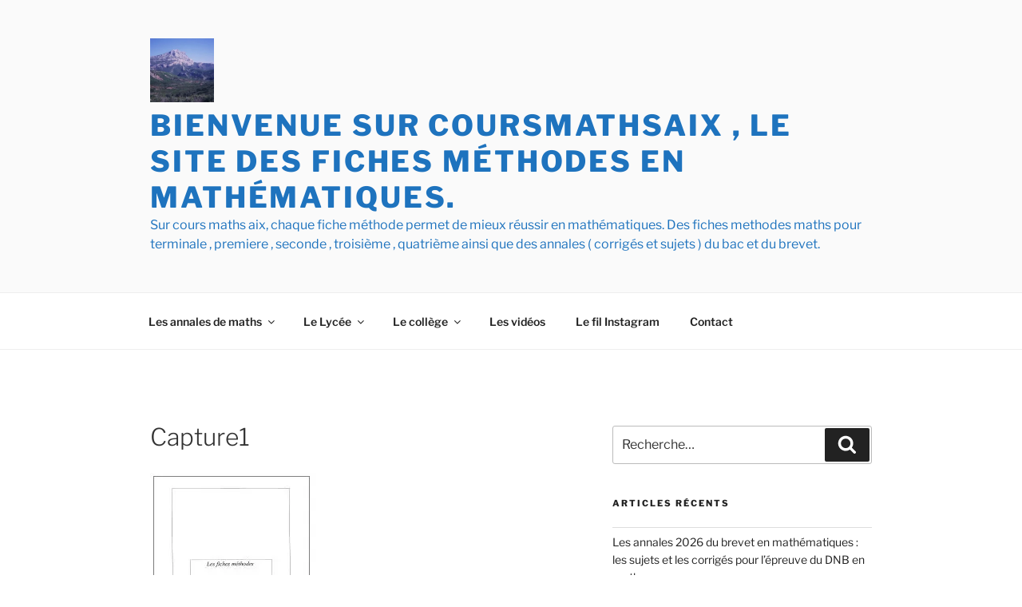

--- FILE ---
content_type: text/html; charset=utf-8
request_url: https://www.google.com/recaptcha/api2/aframe
body_size: 267
content:
<!DOCTYPE HTML><html><head><meta http-equiv="content-type" content="text/html; charset=UTF-8"></head><body><script nonce="xmoHjgnHJr6ZnxpO2y01-w">/** Anti-fraud and anti-abuse applications only. See google.com/recaptcha */ try{var clients={'sodar':'https://pagead2.googlesyndication.com/pagead/sodar?'};window.addEventListener("message",function(a){try{if(a.source===window.parent){var b=JSON.parse(a.data);var c=clients[b['id']];if(c){var d=document.createElement('img');d.src=c+b['params']+'&rc='+(localStorage.getItem("rc::a")?sessionStorage.getItem("rc::b"):"");window.document.body.appendChild(d);sessionStorage.setItem("rc::e",parseInt(sessionStorage.getItem("rc::e")||0)+1);localStorage.setItem("rc::h",'1769505840619');}}}catch(b){}});window.parent.postMessage("_grecaptcha_ready", "*");}catch(b){}</script></body></html>